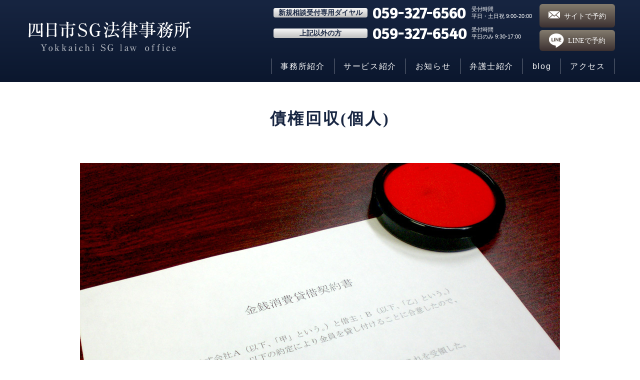

--- FILE ---
content_type: text/html; charset=UTF-8
request_url: https://yokkaichisg.com/service/saiken_kojin/
body_size: 6979
content:
<!DOCTYPE html>
<html lang="ja">
<head>
<meta charset="UTF-8">




<meta name="viewport" content="width=device-width, initial-scale=1.0" />


<link rel="stylesheet" href="https://yokkaichisg.com/wp-content/themes/sg/style.css" />

<meta name='robots' content='index, follow, max-image-preview:large, max-snippet:-1, max-video-preview:-1' />

	<!-- This site is optimized with the Yoast SEO plugin v26.5 - https://yoast.com/wordpress/plugins/seo/ -->
	<title>債権回収(個人) - 四日市SG法律事務所</title>
	<link rel="canonical" href="https://yokkaichisg.com/service/saiken_kojin/" />
	<meta property="og:locale" content="ja_JP" />
	<meta property="og:type" content="article" />
	<meta property="og:title" content="債権回収(個人) - 四日市SG法律事務所" />
	<meta property="og:description" content="離婚の際に、離婚協議書などでお金を支払うという約束をしたのに支払ってくれない 知人にお金を貸したのに…" />
	<meta property="og:url" content="https://yokkaichisg.com/service/saiken_kojin/" />
	<meta property="og:site_name" content="四日市SG法律事務所" />
	<meta property="article:modified_time" content="2021-12-24T05:30:17+00:00" />
	<meta property="og:image" content="https://yokkaichisg.com/wp-content/uploads/keiyakusyo.jpg" />
	<meta name="twitter:card" content="summary_large_image" />
	<script type="application/ld+json" class="yoast-schema-graph">{"@context":"https://schema.org","@graph":[{"@type":"WebPage","@id":"https://yokkaichisg.com/service/saiken_kojin/","url":"https://yokkaichisg.com/service/saiken_kojin/","name":"債権回収(個人) - 四日市SG法律事務所","isPartOf":{"@id":"https://yokkaichisg.com/#website"},"primaryImageOfPage":{"@id":"https://yokkaichisg.com/service/saiken_kojin/#primaryimage"},"image":{"@id":"https://yokkaichisg.com/service/saiken_kojin/#primaryimage"},"thumbnailUrl":"https://yokkaichisg.com/wp-content/uploads/keiyakusyo.jpg","datePublished":"2021-11-09T05:38:35+00:00","dateModified":"2021-12-24T05:30:17+00:00","breadcrumb":{"@id":"https://yokkaichisg.com/service/saiken_kojin/#breadcrumb"},"inLanguage":"ja","potentialAction":[{"@type":"ReadAction","target":["https://yokkaichisg.com/service/saiken_kojin/"]}]},{"@type":"ImageObject","inLanguage":"ja","@id":"https://yokkaichisg.com/service/saiken_kojin/#primaryimage","url":"https://yokkaichisg.com/wp-content/uploads/keiyakusyo.jpg","contentUrl":"https://yokkaichisg.com/wp-content/uploads/keiyakusyo.jpg","width":960,"height":600,"caption":"金銭消費貸借契約書"},{"@type":"BreadcrumbList","@id":"https://yokkaichisg.com/service/saiken_kojin/#breadcrumb","itemListElement":[{"@type":"ListItem","position":1,"name":"ホーム","item":"https://yokkaichisg.com/"},{"@type":"ListItem","position":2,"name":"サービス紹介","item":"https://yokkaichisg.com/service/"},{"@type":"ListItem","position":3,"name":"債権回収(個人)"}]},{"@type":"WebSite","@id":"https://yokkaichisg.com/#website","url":"https://yokkaichisg.com/","name":"四日市SG法律事務所","description":"三重県四日市市で弁護士をお探しなら四日市SG法律事務所へ。相続、離婚、交通事故、債権回収、労働問題など幅広く対応。まずはお気軽にご相談ください。","potentialAction":[{"@type":"SearchAction","target":{"@type":"EntryPoint","urlTemplate":"https://yokkaichisg.com/?s={search_term_string}"},"query-input":{"@type":"PropertyValueSpecification","valueRequired":true,"valueName":"search_term_string"}}],"inLanguage":"ja"}]}</script>
	<!-- / Yoast SEO plugin. -->


<link rel='dns-prefetch' href='//ajax.googleapis.com' />
<link rel="alternate" title="oEmbed (JSON)" type="application/json+oembed" href="https://yokkaichisg.com/wp-json/oembed/1.0/embed?url=https%3A%2F%2Fyokkaichisg.com%2Fservice%2Fsaiken_kojin%2F" />
<link rel="alternate" title="oEmbed (XML)" type="text/xml+oembed" href="https://yokkaichisg.com/wp-json/oembed/1.0/embed?url=https%3A%2F%2Fyokkaichisg.com%2Fservice%2Fsaiken_kojin%2F&#038;format=xml" />
<style id='wp-img-auto-sizes-contain-inline-css' type='text/css'>
img:is([sizes=auto i],[sizes^="auto," i]){contain-intrinsic-size:3000px 1500px}
/*# sourceURL=wp-img-auto-sizes-contain-inline-css */
</style>
<style id='wp-block-library-inline-css' type='text/css'>
:root{--wp-block-synced-color:#7a00df;--wp-block-synced-color--rgb:122,0,223;--wp-bound-block-color:var(--wp-block-synced-color);--wp-editor-canvas-background:#ddd;--wp-admin-theme-color:#007cba;--wp-admin-theme-color--rgb:0,124,186;--wp-admin-theme-color-darker-10:#006ba1;--wp-admin-theme-color-darker-10--rgb:0,107,160.5;--wp-admin-theme-color-darker-20:#005a87;--wp-admin-theme-color-darker-20--rgb:0,90,135;--wp-admin-border-width-focus:2px}@media (min-resolution:192dpi){:root{--wp-admin-border-width-focus:1.5px}}.wp-element-button{cursor:pointer}:root .has-very-light-gray-background-color{background-color:#eee}:root .has-very-dark-gray-background-color{background-color:#313131}:root .has-very-light-gray-color{color:#eee}:root .has-very-dark-gray-color{color:#313131}:root .has-vivid-green-cyan-to-vivid-cyan-blue-gradient-background{background:linear-gradient(135deg,#00d084,#0693e3)}:root .has-purple-crush-gradient-background{background:linear-gradient(135deg,#34e2e4,#4721fb 50%,#ab1dfe)}:root .has-hazy-dawn-gradient-background{background:linear-gradient(135deg,#faaca8,#dad0ec)}:root .has-subdued-olive-gradient-background{background:linear-gradient(135deg,#fafae1,#67a671)}:root .has-atomic-cream-gradient-background{background:linear-gradient(135deg,#fdd79a,#004a59)}:root .has-nightshade-gradient-background{background:linear-gradient(135deg,#330968,#31cdcf)}:root .has-midnight-gradient-background{background:linear-gradient(135deg,#020381,#2874fc)}:root{--wp--preset--font-size--normal:16px;--wp--preset--font-size--huge:42px}.has-regular-font-size{font-size:1em}.has-larger-font-size{font-size:2.625em}.has-normal-font-size{font-size:var(--wp--preset--font-size--normal)}.has-huge-font-size{font-size:var(--wp--preset--font-size--huge)}.has-text-align-center{text-align:center}.has-text-align-left{text-align:left}.has-text-align-right{text-align:right}.has-fit-text{white-space:nowrap!important}#end-resizable-editor-section{display:none}.aligncenter{clear:both}.items-justified-left{justify-content:flex-start}.items-justified-center{justify-content:center}.items-justified-right{justify-content:flex-end}.items-justified-space-between{justify-content:space-between}.screen-reader-text{border:0;clip-path:inset(50%);height:1px;margin:-1px;overflow:hidden;padding:0;position:absolute;width:1px;word-wrap:normal!important}.screen-reader-text:focus{background-color:#ddd;clip-path:none;color:#444;display:block;font-size:1em;height:auto;left:5px;line-height:normal;padding:15px 23px 14px;text-decoration:none;top:5px;width:auto;z-index:100000}html :where(.has-border-color){border-style:solid}html :where([style*=border-top-color]){border-top-style:solid}html :where([style*=border-right-color]){border-right-style:solid}html :where([style*=border-bottom-color]){border-bottom-style:solid}html :where([style*=border-left-color]){border-left-style:solid}html :where([style*=border-width]){border-style:solid}html :where([style*=border-top-width]){border-top-style:solid}html :where([style*=border-right-width]){border-right-style:solid}html :where([style*=border-bottom-width]){border-bottom-style:solid}html :where([style*=border-left-width]){border-left-style:solid}html :where(img[class*=wp-image-]){height:auto;max-width:100%}:where(figure){margin:0 0 1em}html :where(.is-position-sticky){--wp-admin--admin-bar--position-offset:var(--wp-admin--admin-bar--height,0px)}@media screen and (max-width:600px){html :where(.is-position-sticky){--wp-admin--admin-bar--position-offset:0px}}
/*wp_block_styles_on_demand_placeholder:6971be6b1e91a*/
/*# sourceURL=wp-block-library-inline-css */
</style>
<style id='classic-theme-styles-inline-css' type='text/css'>
/*! This file is auto-generated */
.wp-block-button__link{color:#fff;background-color:#32373c;border-radius:9999px;box-shadow:none;text-decoration:none;padding:calc(.667em + 2px) calc(1.333em + 2px);font-size:1.125em}.wp-block-file__button{background:#32373c;color:#fff;text-decoration:none}
/*# sourceURL=/wp-includes/css/classic-themes.min.css */
</style>
<link rel='stylesheet' id='contact-form-7-css' href='https://yokkaichisg.com/wp-content/plugins/contact-form-7/includes/css/styles.css?ver=6.1.4' type='text/css' media='all' />
<link rel='stylesheet' id='wp-pagenavi-css' href='https://yokkaichisg.com/wp-content/plugins/wp-pagenavi/pagenavi-css.css?ver=2.70' type='text/css' media='all' />
<script type="text/javascript" src="https://ajax.googleapis.com/ajax/libs/jquery/1.9.1/jquery.min.js?ver=1.9.1" id="jquery-js"></script>
<link rel="https://api.w.org/" href="https://yokkaichisg.com/wp-json/" /><link rel="alternate" title="JSON" type="application/json" href="https://yokkaichisg.com/wp-json/wp/v2/pages/100" /><meta name="generator" content="WordPress 6.9" />
<link rel='shortlink' href='https://yokkaichisg.com/?p=100' />
<link rel="icon" href="https://yokkaichisg.com/wp-content/uploads/cropped-favicon-32x32.png" sizes="32x32" />
<link rel="icon" href="https://yokkaichisg.com/wp-content/uploads/cropped-favicon-192x192.png" sizes="192x192" />
<link rel="apple-touch-icon" href="https://yokkaichisg.com/wp-content/uploads/cropped-favicon-180x180.png" />
<meta name="msapplication-TileImage" content="https://yokkaichisg.com/wp-content/uploads/cropped-favicon-270x270.png" />

<script type="text/javascript" src="https://yokkaichisg.com/wp-content/themes/sg/js/jsbase.js" charset="utf-8"></script>

<link rel="stylesheet" href="https://cdnjs.cloudflare.com/ajax/libs/Swiper/4.5.1/css/swiper.min.css">
<script src="https://cdnjs.cloudflare.com/ajax/libs/Swiper/4.5.1/js/swiper.min.js"></script>



<link rel="preconnect" href="https://fonts.gstatic.com">
<link href="https://fonts.googleapis.com/css2?family=Amaranth&family=Sorts+Mill+Goudy&display=swap" rel="stylesheet"> 




<!-- Global site tag (gtag.js) - Google Analytics -->
<script async src="https://www.googletagmanager.com/gtag/js?id=G-BENSNJLBVB"></script>
<script>
  window.dataLayer = window.dataLayer || [];
  function gtag(){dataLayer.push(arguments);}
  gtag('js', new Date());

  gtag('config', 'G-BENSNJLBVB');
</script>


  </head>
<body class="page">
			<!-- header -->
			<header id="header" class="header">
			<div class="headmenu wrap1200 flex-b pc_alc">


					<!-- logo -->
					<div class="logo">

						<h1>
							<a href="https://yokkaichisg.com/">
																	<img src="https://yokkaichisg.com/wp-content/themes/sg/images/logo_wh.svg" alt="債権回収(個人)｜四日市SG法律事務所" class="logo-img">
															</a>
						</h1>	
					</div>


					<div class="head-r pc_only">
					<div class="headinfo flex-b">
						<table>
						<tr>
							<td><span class="blueback small">新規相談受付専用ダイヤル</span></td>
							<td class="gfont2 tel"><strong>059-327-6560</strong></td>
							<td class="small2">受付時間<br>平日・土日祝 9:00-20:00</td>
						</tr>
						<tr>
							<td><span class="blueback small">上記以外の方</span></td>
							<td class="gfont2 tel"><strong>059-327-6540</strong></td>
							<td class="small2">受付時間<br>平日のみ 9:30-17:00</td>
						</tr>
						</table>


						<div class="headinfobtn"><a href="https://yokkaichisg.com/contact" class="contactbtn min"><img src="https://yokkaichisg.com/wp-content/themes/sg/images/mail.svg" />サイトで予約</a>
<a href="https://lin.ee/gRGUfSC" class="linebtn min" target="_blank"><img src="https://yokkaichisg.com/wp-content/themes/sg/images/line.svg" />LINEで予約</a>
						</div>

					</div>

					<!-- nav -->
					<nav class="pc_only mainmenu" role="navigation">
						<ul id="main-navi" class="flex-b">
						<li><a href="https://yokkaichisg.com/office">事務所紹介</a></li>
						<li><a href="https://yokkaichisg.com/service">サービス紹介</a></li>
						<li><a href="https://yokkaichisg.com/info">お知らせ</a></li>
						<li><a href="https://yokkaichisg.com/staff">弁護士紹介</a></li>
						<li><a href="https://yokkaichisg.com/blog">blog</a></li>
						<li><a href="https://yokkaichisg.com/#top_map">アクセス</a></li>
						</ul>
					</nav>
					</div>

			</div>





	<div id="nav-drawer" class="sp_only">
      <input id="nav-input" type="checkbox" class="nav-unshown">
      <label id="nav-open" for="nav-input"><span></span></label>
      <label class="nav-unshown" id="nav-close" for="nav-input"></label>
		<div id="nav-content">

					<nav role="navigation">
						<ul id="sp-navi" class="clearfix">
							<li><a href="https://yokkaichisg.com/office">事務所紹介</a></li>
							<li><a href="https://yokkaichisg.com/service">サービス紹介</a></li>
							<li><a href="https://yokkaichisg.com/info">お知らせ</a></li>
							<li><a href="https://yokkaichisg.com/staff">弁護士紹介</a></li>
							<li><a href="https://yokkaichisg.com/blog">blog</a></li>
							<li><a href="https://yokkaichisg.com/#top_map">アクセス</a></li>
						</ul>
						

						<div class="headinfobtn txc">
<a href="https://yokkaichisg.com/contact" class="contactbtn min"><img src="https://yokkaichisg.com/wp-content/themes/sg/images/mail.svg" />サイトで予約</a>
<a href="https://lin.ee/gRGUfSC" class="linebtn min" target="_blank"><img src="https://yokkaichisg.com/wp-content/themes/sg/images/line.svg" />LINEで予約</a>
						</div>
					</nav>
		</div>
	</div>







		</header>
			<!-- /header -->


<h1 class="pagettl min">
債権回収(個人)</h1>

<div class="wrap980">
	<div class="contents-page">
				
				<img fetchpriority="high" decoding="async" src="https://yokkaichisg.com/wp-content/uploads/keiyakusyo.jpg" alt="金銭消費貸借契約書" width="960" height="600" class="aligncenter size-full wp-image-176" srcset="https://yokkaichisg.com/wp-content/uploads/keiyakusyo.jpg 960w, https://yokkaichisg.com/wp-content/uploads/keiyakusyo-150x94.jpg 150w, https://yokkaichisg.com/wp-content/uploads/keiyakusyo-768x480.jpg 768w" sizes="(max-width: 960px) 100vw, 960px" />
<ul class="list01">
<li>離婚の際に、離婚協議書などでお金を支払うという約束をしたのに支払ってくれない</li>
<li>知人にお金を貸したのに借りていないと言って返してくれない</li>
<li>お金を貸した人が返してくれず、連絡が取れなくなった</li>
<li>何年も前にお金を貸したが返してもらえず、そのままにしている</li>
</ul>
<p>などの場合は、ご自身で請求したとしても、時間やコストをかけたとしても回収するのは困難です。</p>
<p>しかし、弁護士が代理人として請求した場合は、債務者はそのまま支払わないと裁判になり、給料などの財産を差し押さえられると思い、支払うケースがあります。また、それでも支払わない場合は、実際に裁判をして財産を差し押さえるなどして強制的に回収することもできます。<br />
相手がどのような者かにより取りうる手段も異なります。当事務所では、早期に低コストで解決できる方法を提案いたします。</p>

				
				
</div>
</div><!--//wrap900-->



<div id="page-top">
	<a href="#header"><img class="fade" src="https://yokkaichisg.com/wp-content/themes/sg/images/totop.png" alt="このページの先頭へ戻る" /></a>
</div>


<footer class="footer">


<div class="wrap980 flex-b pc_alc">

<div class="flex-2-c">

		<h2 class="min">四日市SG法律事務所</h2>
		<p>〒510-0067 <br>
三重県四日市市浜田町12番18号アーク四日市ビル５階<br>
<strong>TEL. 059-327-6540</strong><br>
<a href="https://goo.gl/maps/dxNrw1VXvJPLwM2P7" class="footgmap min" target="_blank">Googlemap</a></p></div>
<div class="flex40">
<a href="https://yokkaichisg.com/contact" class="footcontactbtn min"><img src="https://yokkaichisg.com/wp-content/themes/sg/images/mail.svg" /> サイトで予約</a>
<a href="https://lin.ee/gRGUfSC" class="footcontactbtn min" target="_blank"><img src="https://yokkaichisg.com/wp-content/themes/sg/images/line.svg" /> LINEで予約</a>

<span class="whiteback small">新規相談受付専用ダイヤル</span>

<div class="flex">
<p><strong class="gfont2 tel">059-327-6560</strong></p>
<p class="small2">受付時間 <br class="pc_only">
平日・土日祝 9：00-20：00</p></div>

<span class="whiteback small">上記以外の方</span>

<div class="flex">
<p><strong class="gfont2 tel">059-327-6540</strong></p>
<p class="small2">受付時間 <br class="pc_only">
平日のみ 9：30-17：00</p>
</div>
</div>
</div>

<p class="copy">Copyright(c) 2026<a href="https://yokkaichisg.com/">四日市SG法律事務所</a> All Rights Reserved.</p>


</footer>



	<script type="speculationrules">
{"prefetch":[{"source":"document","where":{"and":[{"href_matches":"/*"},{"not":{"href_matches":["/wp-*.php","/wp-admin/*","/wp-content/uploads/*","/wp-content/*","/wp-content/plugins/*","/wp-content/themes/sg/*","/*\\?(.+)"]}},{"not":{"selector_matches":"a[rel~=\"nofollow\"]"}},{"not":{"selector_matches":".no-prefetch, .no-prefetch a"}}]},"eagerness":"conservative"}]}
</script>
<script type="text/javascript" src="https://yokkaichisg.com/wp-includes/js/dist/hooks.min.js?ver=dd5603f07f9220ed27f1" id="wp-hooks-js"></script>
<script type="text/javascript" src="https://yokkaichisg.com/wp-includes/js/dist/i18n.min.js?ver=c26c3dc7bed366793375" id="wp-i18n-js"></script>
<script type="text/javascript" id="wp-i18n-js-after">
/* <![CDATA[ */
wp.i18n.setLocaleData( { 'text direction\u0004ltr': [ 'ltr' ] } );
//# sourceURL=wp-i18n-js-after
/* ]]> */
</script>
<script type="text/javascript" src="https://yokkaichisg.com/wp-content/plugins/contact-form-7/includes/swv/js/index.js?ver=6.1.4" id="swv-js"></script>
<script type="text/javascript" id="contact-form-7-js-translations">
/* <![CDATA[ */
( function( domain, translations ) {
	var localeData = translations.locale_data[ domain ] || translations.locale_data.messages;
	localeData[""].domain = domain;
	wp.i18n.setLocaleData( localeData, domain );
} )( "contact-form-7", {"translation-revision-date":"2025-11-30 08:12:23+0000","generator":"GlotPress\/4.0.3","domain":"messages","locale_data":{"messages":{"":{"domain":"messages","plural-forms":"nplurals=1; plural=0;","lang":"ja_JP"},"This contact form is placed in the wrong place.":["\u3053\u306e\u30b3\u30f3\u30bf\u30af\u30c8\u30d5\u30a9\u30fc\u30e0\u306f\u9593\u9055\u3063\u305f\u4f4d\u7f6e\u306b\u7f6e\u304b\u308c\u3066\u3044\u307e\u3059\u3002"],"Error:":["\u30a8\u30e9\u30fc:"]}},"comment":{"reference":"includes\/js\/index.js"}} );
//# sourceURL=contact-form-7-js-translations
/* ]]> */
</script>
<script type="text/javascript" id="contact-form-7-js-before">
/* <![CDATA[ */
var wpcf7 = {
    "api": {
        "root": "https:\/\/yokkaichisg.com\/wp-json\/",
        "namespace": "contact-form-7\/v1"
    }
};
//# sourceURL=contact-form-7-js-before
/* ]]> */
</script>
<script type="text/javascript" src="https://yokkaichisg.com/wp-content/plugins/contact-form-7/includes/js/index.js?ver=6.1.4" id="contact-form-7-js"></script>


<script>
let mySwiper = new Swiper(".swiper-container", {
// Optional parameters
loop: true, // ループの指定
effect: "fade", //フェードの指定
autoplay: {
delay: 4000, //４秒後に次のスライドへ
disableOnInteraction: false //ユーザー側で操作してもスライドを止めない
},
speed: 2000, //２秒かけてフェードで切り替わる
pagination: { // 丸のページネーションを使うなら書く
el: ".swiper-pagination"
},
navigation: { // 左右のページ送を使うなら書く
nextEl: ".swiper-button-next",
prevEl: ".swiper-button-prev"
}
});
</script>


</body>
</html>


--- FILE ---
content_type: text/css
request_url: https://yokkaichisg.com/wp-content/themes/sg/style.css
body_size: 6361
content:
@charset "utf-8";
/*
Theme Name: 四日市SG総合サイトテーマ
Theme URI: http://madecom.co.jp
Description: madecomtheme
Version: 1.0
Author: madecom
Author URI: http://madecom.co.jp
*/


/* 以下ブログテーマのスタイル */


a {
	outline:none;
	-webkit-transition-duration: 0.25s;
	transition-duration: 0.25s;
}

img {
	max-width:100%;
	height: auto;
	border:none;
}

* {
	margin: 0;
	padding: 0;

}
body {
	font-size: 16px;
	margin: 0;
	padding: 0;
	line-height: 170%;
	font-family:"ヒラギノ角ゴ Pro W3","Hiragino Kaku Gothic Pro","メイリオ",Meiryo,"ＭＳ Ｐゴシック",sans-serif;
	position: relative;

	color: #333333;
}



h1 {
}

h1 img{
	max-width: 100%;}

h2 {
	font-size: 26px;
	font-weight: bold;
	margin: 0 0 30px 0;
    padding: 0 0 0 0;}

h3 {
	font-size: 22px;
	font-weight: bold;
	margin: 15px 0 10px 0;
}

h4 {
	font-size: 18px;
	font-weight: bold;
	margin: 10px 0 15px 0;
}
a,
a:visited {
	color: #515cae;
	text-decoration: underline;
}
a:hover,
a:active {
	color: #0066cf;
	text-decoration: none;
}

ul {
	padding:0;
	margin:0;}
ol {}
li {
	list-style-type: none;
	padding:0;
	margin:0;}
p {
	padding: 10px 0;
}
hr {
	border:none;
	margin:10px 0;
	clear:both;
}
input {
	margin: 3px;
	padding: 2px;
}

.aligncenter input{
	padding: 5px 20px;}

table {
	box-sizing: border-box;
	width: 100%;
	max-width: 100%;
	margin: 5px 0;
	padding: 0;
	border-collapse: collapse;
}

th,td {
	padding: 8px 10px;
	text-align: left;
}

dl.prof dt{
	margin-right: 20px;
	font-weight: bold;
}

.alignright{
	float:right;
	margin:0 0 15px 20px;}

.alignleft{
	float:left;
	margin:0 20px 15px 0;}

.aligncenter{
	text-align:center;
	display: block;
	margin: 15px auto;}

.mb10{
	margin-bottom:10px !important;}

.mb40{
	margin-bottom:40px !important;}

.mb60{
	margin-bottom:60px !important;}

.mb30{
	margin-bottom:30px !important;}

.mb20{
	margin-bottom:20px !important;}

.pd0{
	padding: 0 !important;
}
.clear{
	clear:both;}

/* For modern browsers */
.clearfix:before,
.clearfix:after {
    content:"";
    display:block;
    overflow:hidden;
}

.clearfix:after {
    clear:both;
}

/* For IE 6/7 (trigger hasLayout) */
.clearfix {
    zoom:1;
}

.flexwrap{
	display: flex;
	flex-wrap: wrap;}

.flex{
	display: flex;}

.flex-b,.flex-3,.flex-2{
	display: flex;
	justify-content: space-between;}

.flex-2-c,.flex-2 li{
 	width: 48%;}

.flex-3 li{
	width: 30%;}

.flex30{
	width: 28%;
}
.flex40{
	width: 38%;
}

.flex50{
	width: 50%;
}

.flex60{
	width: 58%;
}
.flex70{
	width: 68%;
}

.blogside{
	width: 25%;
}
.alc{
	align-items: center;
}
.reverse{
	flex-direction: row-reverse;
}


.bold {
    font-weight: bold;
}

.small{
	font-size: 85%;}

.small2{
	line-height: 1.3;
	font-size: 70%;}

.big{
	font-size: 140%;
	font-weight: bold;}

.red{
	color:#FF0000;}

.blue,.blue a,.blue a:visited{
	color:#153f86;}

.txr{
	text-align: right;}

.txc{
	text-align: center;}

  .ul-align-center{
    display: flex;
    align-items: center;
    flex-direction: column;
  }

.txl{
	font-size: 120%;}

.lsl{
	letter-spacing: 0.2em;}

.min{
    font-family: "游明朝",YuMincho,"ヒラギノ明朝 ProN W3","Hiragino Mincho ProN","HG明朝E","ＭＳ Ｐ明朝","ＭＳ 明朝",serif;
}

.gfont{
	font-family: 'Sorts Mill Goudy', "游明朝",YuMincho,"ヒラギノ明朝 ProN W3","Hiragino Mincho ProN","HG明朝E","ＭＳ Ｐ明朝","ＭＳ 明朝",serif;
}
.gfont2{
	font-family: 'Amaranth', sans-serif;
}
a[href $='.pdf'] { 
    padding: 4px 0 5px 25px;
    margin:5px 5px 5px 0;
    line-height: 190%;
    background: transparent url(images/icon-pdf.gif) no-repeat left center;
}

.contents{
	position: relative;
}

.wrap980{
	max-width: 980px;
	box-sizing: border-box;
	padding:  0 10px;
	margin: 0 auto;}


.wrap1200{
	max-width: 1200px;
	box-sizing: border-box;
	padding:  0 10px;
	margin: 0 auto;}



@media screen and (max-width: 767px){

.wrap980,.wrap1200{
	padding: 10px 20px;}

.flex-b,.catlist{
  flex-direction: column;}

 .flex-2-c, .flex-3 li{
 	width: 100%;}

.catlist{
	margin: 0 10%;}

.catlist li{
	margin: 0 auto;
	max-width: 300px;
	}

}




/*ページネーション*/

.post-navigation {
    overflow: hidden;
    padding: 12px 0;

}

.prev a {
    position: relative;
    float: left;
    width: 50%;
}

.next a {
    position: relative;
    float: right;
    width: 50%;
    text-align: right;
}


/*パンくず*/


.pankuzu{
	padding: 2px 0;
	border-bottom:1px solid #dcdcdc;
	border-top:1px solid #dcdcdc;}


.pankuzu a{
  background: #f2f2f3;
  color: #878787;
  text-decoration: none;
  margin:0 10px;
  position: relative;
  -webkit-transition-duration: 0.25s;
          transition-duration: 0.25s;}

.pankuzu a,span.breadcrumb_last{
  display: inline-block;
  vertical-align: top;
  letter-spacing: normal;
  line-height: 26px;
  height: 26px;
  padding: 0 16px;
  border-radius: 3px;
	}

span.breadcrumb_last{
	background-color: #007AC3;
	color:#FFF;
	margin-left: 10px;}

.pankuzu a:hover {
  background: #dbdbdb;
}

#header{
	color: #FFF;
	/*background: #1f3357;
	background: linear-gradient(-180deg, #1f3357 0%, #0f1f3d 100%);*/
	background: rgb(23, 37, 65);
	background: linear-gradient(-180deg, rgb(23, 37, 65) 0%, rgba(11, 23, 46) 100%);
 	padding-bottom: 16px;
	z-index: 999;
	width: 100%;
}

.homeBody #header{
	position: absolute;
	top:0;
	left: 0;
	background: rgba(23, 37, 65, 0.9);
	background: linear-gradient(-180deg, rgba(23, 37, 65,0.8) 0%, rgba(11, 23, 46,0.9) 100%);
}


.head-r{

}

.headinfo{
	line-height: 1.3;
}

.headinfobtn{
	max-width: 220px;
	padding-top: 8px;
	margin-left: 10px;
}

a.contactbtn,a.linebtn{
	border-radius: 6px;
	color:#fff;
	text-decoration: none;
	padding: 14px 18px 14px 18px;
	display: block;
	font-size: 90%;
	margin-bottom: 5px;
	transition: all .3s ease-out;
	text-align: center;
	transition: all .3s ease-out;
	background: rgb(131,123,109);
	background: linear-gradient(-180deg, rgba(131,123,109,1) 0%, rgba(60,49,49,1) 100%);
}

a.linebtn{
padding: 6px 10px 6px 10px;
background-color: #45b035;
display: flex;
justify-content: center;
align-items: center;
}

.headinfo a.contactbtn:hover,.headinfo a.linebtn:hover{
	background: rgb(145,144,136);
	background: linear-gradient(-180deg, rgba(145,144,136,1) 0%, rgba(60,49,49,1) 100%);}


a.contactbtn img,a.linebtn img{
	display: inline-block;
	margin-right: 8px;
	width: 23px;
}

a.linebtn img{
	width:30px;
}

.headinfo table{
	width: auto;}

.headinfo table td{
	padding: 0 5px;}

a.contactbtn img{
	max-width: 50px;
}
.headinfo .tel,.tel{
	font-size: 200%;
}

.headinfo a.contactbtn:hover{
	background-color: #b6a27d;}

.blueback{
	display: block;
	text-align: center;
	color:#172541;
	font-weight: bold;
	border-radius: 4px;
	padding: 1px 10px;
	background: rgb(192,192,192);
	background: linear-gradient(0deg, rgba(192,192,192,1) 0%, rgba(247,247,247,1) 100%);
}
.whiteback{
	display: block;
	font-weight: bold;
	line-height: 1.5;
	text-align: center;
	color:#172541;
	border-radius: 4px;
	padding: 1px 10px;
	background: rgb(192,192,192);
	background: linear-gradient(0deg, rgba(192,192,192,1) 0%, rgba(247,247,247,1) 100%);
}
.logo{
	width: 340px;
}

.headmenu nav.mainmenu{
	margin-top: 10px;}

.jp{
	font-size: 80%;}

#main-navi{
	position: relative;
}

#main-navi li{
	letter-spacing: 0.1em;
	flex: 1 0 auto;
	border-right:1px solid rgba(255, 255, 255,0.4);
}

#main-navi li:first-child{
	border-left:1px solid rgba(255, 255, 255,0.4);}

#main-navi li a{
	display:block;
	color:#FFF;
	padding:2px 0;
	text-align: center;
	box-sizing:border-box;
	text-decoration: none;
	-webkit-transition: all .5s;
    transition: all .5s;
}

#main-navi li a:hover{
	color:#333;
	background-color: rgba(255,255,255,0.6);
}
li.menu__single {
    position: relative;
}
ul.menu__second-level {
    visibility: hidden;
    opacity: 0;
    z-index: 1;
}
li.menu__single ul.menu__second-level {
    position: absolute;
    top: 40px;
    width: 100%;
    background: rgba(31,51,87,1);
    -webkit-transition: all .2s ease;
    transition: all .2s ease;
}

ul.menu__second-level li{
	border-bottom: 1px solid rgba(255,255,255,0.4);
}

li.menu__single:hover ul.menu__second-level {
    top: 50px;
	z-index: 999;
    visibility: visible;
    opacity: 1;
}

#main-navi li.menu__single a{
	padding:6px;}

@media screen and (max-width: 767px){

.pc_only{
	display: none;}

.logo{
	width: 200px;
	margin: 0 0 0 10px;}

.headinfobtn{
	max-width:100%;
	margin-left: 0;
}
.headinfobtn a{
	width: 80%;
	margin: 0 auto 10px;
	box-sizing: border-box;
}
#nav-drawer {
  position: absolute;
  top:10px;
  right: 10px;
}

#nav-drawer:after{
	content: 'MENU';
    font-size: 70%;
    position: absolute;
    right: 5px;
    color: #333;
    top: 22px;
}

/*チェックボックス等は非表示に*/
.nav-unshown {
  display:none;
}

/*アイコンのスペース*/
#nav-open {
  display: inline-block;
  width: 30px;
  height: 22px;
  vertical-align: middle;
}

/*ハンバーガーアイコンをCSSだけで表現*/
#nav-open span, #nav-open span:before, #nav-open span:after {
  position: absolute;
  height: 3px;/*線の太さ*/
  width: 25px;/*長さ*/
  border-radius: 3px;
  background: #FFF;
  display: block;
  content: '';
  cursor: pointer;
}
#nav-open span:before {
  bottom: -8px;
}
#nav-open span:after {
  bottom: -16px;
}

/*閉じる用の薄黒カバー*/
#nav-close {
  display: none;/*はじめは隠しておく*/
  position: fixed;
  z-index: 99;
  top: 0;/*全体に広がるように*/
  left: 0;
  width: 100%;
  height: 100%;
  background: black;
  opacity: 0;
  transition: .3s ease-in-out;
}

/*中身*/
#nav-content {
  overflow: auto;
  position: fixed;
  top: 0;
  left: 0;
  z-index: 9999;/*最前面に*/
  width: 90%;/*右側に隙間を作る（閉じるカバーを表示）*/
  max-width: 330px;/*最大幅（調整してください）*/
  height: 100%;
  background: rgba(23, 37, 65, 0.9);

  transition: .3s ease-in-out;/*滑らかに表示*/
  -webkit-transform: translateX(-105%);
  transform: translateX(-105%);/*左に隠しておく*/
}

/*チェックが入ったらもろもろ表示*/
#nav-input:checked ~ #nav-close {
  display: block;/*カバーを表示*/
  opacity: .5;
}

#nav-input:checked ~ #nav-content {
  -webkit-transform: translateX(0%);
  transform: translateX(0%);/*中身を表示（右へスライド）*/
  box-shadow: 6px 0 25px rgba(0,0,0,.15);
}

#sp-navi a{
	display: block;
	color:#FFF;
	text-decoration: none;
	padding: 15px 10px;
	background: url(images/arrow-right.png) right 10px center no-repeat;
	border-bottom:1px solid #FFF;}

.pankuzu a,span.breadcrumb_last{
  padding: 0 12px;
  font-size: 90%;}

.pankuzu a{
  margin:0 5px;}

 span.breadcrumb_last{
	margin-left: 5px;}

}

@media screen and (min-width: 768px){

.sp_only,
.sp_br{
	display: none;}

.pc_txc{
		text-align: center;
	}
.pc_alc{
		align-items: center;
	}

}

/*----------新着情報------------------------*/
#topnews h3{
	color: #72a5dc;
	font-size: 210%;
	letter-spacing: 0.1em;
	text-align: center;
}

#topnews ul li{
	margin-bottom:14px;
}

#topnews ul li span{
	font-size: 80%;
}

span.topnews-cat{
	text-align: center;
	background-color: #e7e7e7;
	width: 140px;
	display: inline-block;
	margin-right: 10px;
	border-radius:3px;}


.newswrap{
	padding: 0 0 30px 0;
	margin-bottom: 30px;
	border-bottom: 1px dashed #b7b7b7;
}
.top-service{
	margin-bottom: 80px;
}
.top-service h2{
color: #72a5dc;}

.top-service h3{
	background-color: #ecf0f5;
	text-align: center;
	padding: 1.5em 0;
	margin-bottom: 1em;
}
.top_servicelist{
	margin-bottom: 1.5em;
}

.top_servicelist li{
	width: 25%;
	margin-bottom: 10px;
}
.top_servicelist2 li{
	width: 20%;
}
.top_servicelist li a,.top_servicelist2 li a{
	display: block;
	height: 100%;
	color: #333;
	box-sizing: border-box;
	padding: 10px 10px 10px 14px;
	line-height: 1.3;
	display: flex;
	align-items: center;
	text-decoration: none;
	border: 1px solid #e9ebee;
	border-radius: 6px;
	margin-right: 10px;
	position: relative;
	transition: 0.3s;
	box-shadow: 0px 2px 3px #d6dbe4;
}
.top_servicelist li.nolink{
	padding: 10px 0;
	color: #999;
}

.top_servicelist li a:hover,.top_servicelist2 li a:hover{
	background-color:#e9ebee ;
}

.top_servicelist li a::after,.top_servicelist2 li a::after{
	content: "";
	position: absolute;
	top: 0;
	bottom: 0;
	right: 18px;
	margin: auto;
	transform: rotate(45deg);
	border-top: 2px solid #014897;
	border-right: 2px solid #014897;
	box-sizing: border-box;
	width: 12px;
	height: 12px;
	transition: 0.3s;
}

@media screen and (max-width: 767px){
	.top_servicelist li,.top_servicelist2 li{
		width: 100%;
		margin-bottom: 10px;
	}

	#topnews li a{
		display: block;
	}
}

/*--------------------お問い合わせフォーム-----------------------------*/


.form{
	margin: 0 auto 30px;
}

.form table{
    border: 1px solid #999;}

.form table th{
	text-align: left;
	padding: 10px;
	background: #172541;
	background: linear-gradient(-180deg, #172541 0%, #0b172e 100%);
	color:#FFF;
    border-bottom: 1px solid #FFF;
}

.form table td{
	padding: 8px 20px;
    border-bottom: 1px solid #dcdcdc;}

.form p{
	text-align: center;}
	
.form .input-l input,
.form .input-l textarea{
	width: 100%;
}

input#zip,input.short{
	width: 150px;}

.form input.wpcf7-submit,.form input.wpcf7-confirm{
	padding: 12px 40px;
    background-color: #e97e26;
	font-size: 130%;
	font-family: "游明朝",YuMincho,"ヒラギノ明朝 ProN W3","Hiragino Mincho ProN","HG明朝E","ＭＳ Ｐ明朝","ＭＳ 明朝",serif;
    color:#FFF;
   	transition: .4s;}


.form input.wpcf7-submit:hover,.form input.wpcf7-confirm:hover,.form input.wpcf7-back:hover{
	opacity: 0.8;
	cursor: pointer;}

.formReq{
	background-color: #c41b1b;
	color:#FFF;
	font-size: 70%;
	font-weight: bold;
	padding: 1px 5px;
	line-height: 120%;
	display: inline-block;
	border-radius:5px;
	margin-left: 5px;}

.wpcf7c-conf{
	border: none !important;
	background-color: #fefefe !important;}

.form input.wpcf7-back{
	background-color: #dcdcdc;
	color:#000;
	padding: 12px 46px;
	display: inline-block;
	margin-left: 5px;
}
span.wpcf7-list-item{
	margin: 0 !important;
}
form input,
form textarea {
	box-sizing: border-box;
	padding: 8px 10px;

}

.form input:disabled{
    background-color:#dcdcdc;
    color:#999;
    padding: 12px 40px;
}

@media screen and (min-width: 768px){

.form{
	padding: 0 20px;
}

	}

.wpcf7-checkbox label{
	margin-right: 10px;}

@media screen and (max-width: 767px){


.form table,
.form table tbody,
.form table tr,
.form table th,
.form table td,
.form textarea {

	display: block;
	box-sizing: border-box;
	width: 100%;
}

.form textarea,form input, form textarea {
	max-width: 100% !important;
}
.sp-l input{ 
		width: 100%;}

.wpcf7-submit,.form input.wpcf7-confirm {
	font-size: 17px;
	padding: 3px 25px;
	background: #e9e9e9;
	color: #363B3F;
	border-radius: 4px;
	-webkit-border-radius: 4px;
	-moz-border-radius: 4px;
	border-top: none;
	border-right: none;
	border-left: none;
	border-bottom: solid 4px #dcdcdc;
}

.wpcf7-submit:hover,.form input.wpcf7-confirm:hover {
	background-color: #dcdcdc;
	color: #dc143c;
}


}

/*---------フッター--------------------------*/
.footer{
	margin:40px auto 0;
	color:#FFF;
	background: #172541;
	background: linear-gradient(-180deg, #172541 0%, #0b172e 100%);
	padding: 50px 0 50px;
}

.footer h2{
	margin-bottom: 0;
}

a.footgmap,a.footgmap:visited{
	border:1px solid #FFF;
	padding: 6px 100px 6px 14px;
	margin-top: 10px;
	color: #FFF;
	text-decoration: none;
	display: inline-block;
	background: url(images/arrow.png) right 10px center no-repeat;
}
a.footgmap:hover{
	background: rgba(255,255,255,0.4) url(images/arrow.png) right 5px center no-repeat;
}



.footer .small2{
	margin-left: 10px;
}

a.footcontactbtn,a.footcontactbtn:visited{
	background: rgb(131,123,109);
	background: linear-gradient(-180deg, rgba(131,123,109,1) 0%, rgba(60,49,49,1) 100%);
	box-shadow: 0 0 3px 1px rgba(151, 136, 88, 0.4) inset;
	color: #FFF;
	font-size: 120%;
	text-decoration: none;
	text-align: center;
	border-radius: 6px;
	padding: 8px 4px;
	display: block;
	font-weight: bold;
	margin-bottom: 8px;
}

a.footcontactbtn:hover{
	background-color: #c0a97e;
}

.footcontactbtn img{
	width: 20px;
}
.copy{
	font-size: 12px;
	color: rgba(255,255,255,0.8);
	text-align: center;
	margin-top: 30px;
	clear: both;
}

.copy a{
	color: rgba(255,255,255);
}

@media screen and (max-width: 767px){

.footer .flex40{
	width: 100%;
}
.footer .flex40 p{
	padding: 0 0 10px 0;
	text-align: center;
}

.foot-contact{
	width: 100%;
}

.foot-contact li{
	margin: 0 auto 2%;
	width: 100%;
	}

.footer .flex{
	flex-direction:column;}

.foot-logo,.foot-contact{
	padding: 0;
	border-right: none;}

}


/*---------------------------*/

.wp-pagenavi{
	text-align: center;}

.wp-pagenavi a,.wp-pagenavi span {
	padding: 3px 10px !important;
	margin: 2px 5px !important;}

.wp-pagenavi{
	margin-bottom: 30px;}


#page-top {
	position: fixed;
	bottom: 0px;
	right: 20px;
}
#page-top a {
	width: 50px;
	display: block;}

.g_map {
position: relative;
padding-bottom: 56.25%;
padding-top: 30px;
height: 0;
overflow: hidden;
}

.g_map iframe,
.g_map object,
.g_map embed {
position: absolute;
top: 0;
left: 0;
width: 100%;
height: 100%;
}

/*--------------------下層ページ---------------------*/
.contents-page{
	position: relative;
}
.contents-page h3{
	padding: 10px 0;
	margin-bottom: 20px;
	color:#172541;
	border-bottom: 1px solid #172541;
	font-family: "游明朝",YuMincho,"ヒラギノ明朝 ProN W3","Hiragino Mincho ProN","HG明朝E","ＭＳ Ｐ明朝","ＭＳ 明朝",serif;
}
.contents-page h4{
	font-size: 120%;
	font-family: "游明朝",YuMincho,"ヒラギノ明朝 ProN W3","Hiragino Mincho ProN","HG明朝E","ＭＳ Ｐ明朝","ＭＳ 明朝",serif;
}
.contents-s{
}

.pagettl{
	color:#172541;
	text-align: center;
	font-size: 200%;
	letter-spacing: 0.1em;
	margin:0 0 0 40px;
	padding: 60px 0 60px 0;
}

.pagettl span{
	display: block;
	font-size: 70%;
	letter-spacing: 0;
	color:#81c0e5;
	margin-top: 20px;
	margin-bottom: 20px;}

.sttl{
	line-height: 100%;
	color:#FFF;
	border-left:12px solid #007AC3;
	background-color: #81c0e5;
	font-size: 170%;
	padding: 12px 10px 12px 18px;
	margin-bottom: 40px;}


.sttl2{
	border-bottom: 1px solid #333;
	padding: 20px 0 10px;}


.bluettl{
	color:#FFF;
	line-height: 100%;
	padding: 5px 10px;
	font-size: 90%;
	display: inline-block;
	margin-bottom: 10px;
	background-color: #172541;}

.table01{
	margin: 10px 0 30px 0;
	width: 100%;
}

.table01 th{
	border: 1px solid #c9c9c9;
	background-color: #dfe6ec;
}

.table01 td{
	border: 1px solid #c9c9c9;
}

.table01 th,.table01 td{
	padding: 14px;}

th.w20{
	min-width: 20%;
}
.simplebox{
	border: 1px solid #333;
	padding: 15px 20px;}

.simplebox h4{
	margin-bottom: 0;}

.list01 li{
	position: relative;
	margin-bottom: 0.8em;
	padding-left: 14px;
}

.list01 li:before{
	content: '';
	width: 0;
	height: 0;
	border-style: solid;
	border-width: 4px 0 4px 6px;
	border-color: transparent transparent transparent #7a7a7e;
	position: absolute;
	top: 12px;
	left:0;
	margin-top: -4px;}

.dl01 dd{
	padding-left: 30px;
}



.flow h4{
	display: flex;
	font-size: 140%;
	align-items: center;
	color: #172541;
	font-family: "游明朝",YuMincho,"ヒラギノ明朝 ProN W3","Hiragino Mincho ProN","HG明朝E","ＭＳ Ｐ明朝","ＭＳ 明朝",serif;
}
.flow h4 span{
	background-color:#172541;
	color: #FFF;
	display: inline-block;
	padding: 6px 8px;
	line-height: 1.2;
	margin-right: 10px;
	font-size: 120%;
}
.flow li{
	margin-bottom: 2em;
}

@media screen and (max-width: 767px){

.pagettl{
	margin-bottom: 0;
	font-size: 180%;
	padding: 30px 0 0px 0;}

.pagettl span{
	margin: 0 0 5px 0;}

.sttl{

	font-size: 140%;
	margin-bottom: 10px;}

.table01,
.table01 tbody,
.table01 tr,
.table01 th,
.table01 td{
	display: block;
	box-sizing: border-box;
	width: 100%;
}

.table01 th{
	border-bottom: none;
	padding-bottom: 0;
}

	}




	/*swiper*/

	@-webkit-keyframes zoomUp {
		0% {
		-webkit-transform: scale(1);
		transform: scale(1);
		}
		100% {
		-webkit-transform: scale(1.15);
		transform: scale(1.15);
		}
		}
		
		@keyframes zoomUp {
		0% {
		-webkit-transform: scale(1);
		transform: scale(1);
		}
		100% {
		-webkit-transform: scale(1.15);
		transform: scale(1.15);
		}
		}
		
		.swiper-slide-active .slide-img,
		.swiper-slide-duplicate-active .slide-img,
		.swiper-slide-prev .slide-img {
		-webkit-animation: zoomUp 12s linear 0s;
		animation: zoomUp 12s linear 0s;
		-webkit-animation-fill-mode: both;
		animation-fill-mode: both;
		}
		.swiper-slide {
		overflow: hidden;
		-webkit-backface-visibility: hidden;
		backface-visibility: hidden;
		}
		.slide-img {
		background-size: cover;
		background-position: center center;
		height: 780px;
		}
		

		.slide-text {
		position: absolute;
		z-index: 10;
		font-size: 5rem;
		color: #fff;
		width: 100%;
		top: 50%;
		line-height: 1.2;
		text-shadow: #445268 1px 1px 10px, #445268 -1px 1px 10px,
		#445268 1px -1px 10px, #445268 -1px -1px 10px;
		text-align: center;
		font-weight: bold;}

		.slide-textsdgs{
			text-shadow: #8c9ebb 1px 1px 10px, #8c9ebb -1px 1px 10px,
			#8c9ebb 1px -1px 10px, #8c9ebb -1px -1px 10px;
		}

.slide-text .small2{
	font-size: 60%;
	letter-spacing: 0.1em;}

.blogside ul{
	margin-bottom: 1.2em;
}

.blogside h3{
	font-size: 110%;
	margin-bottom: 10px;
	border-bottom: 1px solid #333;
}

.blackspan{
	background-color: #445268;
	color: #FFF;
	padding: 2px 10px;
	display: inline-block;
	line-height: 100%;

}

@media screen and (max-width: 767px){
.slide-text {
	font-size:1.5rem;}
}

--- FILE ---
content_type: image/svg+xml
request_url: https://yokkaichisg.com/wp-content/themes/sg/images/mail.svg
body_size: 786
content:
<?xml version="1.0" encoding="utf-8"?>
<!-- Generator: Adobe Illustrator 25.2.1, SVG Export Plug-In . SVG Version: 6.00 Build 0)  -->
<svg version="1.1" id="レイヤー_1" xmlns="http://www.w3.org/2000/svg" xmlns:xlink="http://www.w3.org/1999/xlink" x="0px"
	 y="0px" viewBox="0 0 40 26" style="enable-background:new 0 0 40 26;" xml:space="preserve">
<style type="text/css">
	.st0{fill:#FFFFFF;}
</style>
<g>
	<path class="st0" d="M20,16.31L37.76,0.63c-0.12-0.02-0.23-0.07-0.35-0.07H2.59c-0.08,0-0.14,0.04-0.22,0.04L20,16.31z"/>
	<path class="st0" d="M39.9,3.05c0-0.3-0.07-0.57-0.17-0.83L27.19,13.29l12.38,10.83c0.19-0.35,0.33-0.74,0.33-1.17V3.05z"/>
	<path class="st0" d="M0.29,2.09C0.17,2.38,0.1,2.71,0.1,3.05v19.9c0,0.36,0.09,0.7,0.23,1.01l12.5-10.71L0.29,2.09z"/>
	<path class="st0" d="M25.31,14.95L20,19.64l-5.3-4.72L2.45,25.41c0.05,0,0.09,0.03,0.13,0.03H37.3L25.31,14.95z"/>
</g>
</svg>


--- FILE ---
content_type: image/svg+xml
request_url: https://yokkaichisg.com/wp-content/themes/sg/images/line.svg
body_size: 623
content:
<?xml version="1.0" encoding="utf-8"?>
<!-- Generator: Adobe Illustrator 25.3.1, SVG Export Plug-In . SVG Version: 6.00 Build 0)  -->
<svg version="1.1" id="レイヤー_1" xmlns="http://www.w3.org/2000/svg" xmlns:xlink="http://www.w3.org/1999/xlink" x="0px"
	 y="0px" viewBox="0 0 34 34" style="enable-background:new 0 0 34 34;" xml:space="preserve">
<style type="text/css">
	.st0{fill:#FFFFFF;}
</style>
<g>
	<g>
		<path class="st0" d="M33.4,14.8c0-7.5-7.6-13.7-16.8-13.7C7.3,1.1-0.2,7.2-0.2,14.8c0,6.8,6,12.4,14.1,13.5
			c0.5,0.1,1.3,0.4,1.5,0.8c0.2,0.4,0.1,1.1,0.1,1.5c0,0-0.2,1.2-0.2,1.4c-0.1,0.4-0.3,1.7,1.5,0.9c1.8-0.8,9.7-5.7,13.2-9.8l0,0
			C32.3,20.5,33.4,17.8,33.4,14.8z M10,19.3H6.7c-0.5,0-0.9-0.4-0.9-0.9v-6.7c0-0.5,0.4-0.9,0.9-0.9c0.5,0,0.9,0.4,0.9,0.9v5.8H10
			c0.5,0,0.9,0.4,0.9,0.9C10.9,18.9,10.5,19.3,10,19.3z M13.5,18.4c0,0.5-0.4,0.9-0.9,0.9c-0.5,0-0.9-0.4-0.9-0.9v-6.7
			c0-0.5,0.4-0.9,0.9-0.9c0.5,0,0.9,0.4,0.9,0.9V18.4z M21.5,18.4c0,0.4-0.2,0.7-0.6,0.8c-0.1,0-0.2,0-0.3,0c-0.3,0-0.5-0.1-0.7-0.4
			l-3.4-4.7v4.1c0,0.5-0.4,0.9-0.9,0.9c-0.5,0-0.9-0.4-0.9-0.9v-6.7c0-0.4,0.2-0.7,0.6-0.8c0.1,0,0.2,0,0.3,0c0.3,0,0.5,0.1,0.7,0.4
			l3.4,4.7v-4.1c0-0.5,0.4-0.9,0.9-0.9c0.5,0,0.9,0.4,0.9,0.9V18.4z M26.9,14.2c0.5,0,0.9,0.4,0.9,0.9c0,0.5-0.4,0.9-0.9,0.9h-2.5
			v1.6h2.5c0.5,0,0.9,0.4,0.9,0.9c0,0.5-0.4,0.9-0.9,0.9h-3.3c-0.5,0-0.9-0.4-0.9-0.9v-6.7c0-0.5,0.4-0.9,0.9-0.9h3.3
			c0.5,0,0.9,0.4,0.9,0.9c0,0.5-0.4,0.9-0.9,0.9h-2.5v1.6H26.9z"/>
	</g>
</g>
</svg>


--- FILE ---
content_type: application/javascript
request_url: https://yokkaichisg.com/wp-content/themes/sg/js/jsbase.js
body_size: 748
content:
jQuery(document).ready(
  function(){
    jQuery("a img") .hover(function(){
       jQuery(this).fadeTo("4000",0.7); // マウスオーバーで透明度を30%にする
    },function(){
       jQuery(this).fadeTo("4000",1.0); // マウスアウトで透明度を100%に戻す
    });
  });

jQuery(document).ready(function ($) {
	// PDFファイルリンクに target="_blank"を付ける
	$("a[href*='.pdf']").attr("target","_blank");

});



jQuery(function() {
	var topBtn = jQuery('#page-top');	
	topBtn.hide();
	//スクロールが100に達したらボタン表示
	jQuery(window).scroll(function () {
		if (jQuery(this).scrollTop() > 70) {
			topBtn.fadeIn();
		} else {
			topBtn.fadeOut();
		}
	});
	//スクロールしてトップ
    topBtn.click(function () {
		jQuery('body,html').animate({
			scrollTop: 0
		}, 500);
		return false;
    });
});

--- FILE ---
content_type: image/svg+xml
request_url: https://yokkaichisg.com/wp-content/themes/sg/images/logo_wh.svg
body_size: 5677
content:
<?xml version="1.0" encoding="utf-8"?>
<!-- Generator: Adobe Illustrator 25.2.3, SVG Export Plug-In . SVG Version: 6.00 Build 0)  -->
<svg version="1.1" id="レイヤー_1" xmlns="http://www.w3.org/2000/svg" xmlns:xlink="http://www.w3.org/1999/xlink" x="0px"
	 y="0px" viewBox="0 0 300 56" style="enable-background:new 0 0 300 56;" xml:space="preserve">
<style type="text/css">
	.st0{fill:#FFFFFF;}
	.st1{opacity:0.7;}
</style>
<g>
	<path class="st0" d="M27.7,6l1.1-1.2c0.2-0.2,0.4-0.3,0.6-0.3s0.5,0.2,0.6,0.3l1.4,1.1c0.2,0.2,0.4,0.4,0.4,0.6
		c0,0.3-0.2,0.5-1.1,1.2c0,4,0,13.5,0.2,18.9c0,0.7,0.1,1.2,0.1,1.5c0,1.1-1.1,1.6-1.9,1.6c-0.7,0-1.2-0.4-1.2-1c0-0.2,0-1,0.1-1.4
		H9.7c0,0.5,0,1.1-0.1,1.4c-0.2,0.8-1.2,1.3-2,1.3c-0.6,0-1-0.3-1-1.1c0-0.4,0.2-2.2,0.2-2.6C7,22.4,7.2,14.9,7.2,11.1
		c0-1.8-0.1-4.2-0.2-6.7L10.1,6H27.7L27.7,6z M9.7,6.8v19.7h18.2V6.8h-5.7v12.6c0,0.5,0.1,0.5,1.4,0.5c0.9,0,1.2-0.2,1.8-2.9h0.2
		c0.5,1.8,0.6,2.2,1.1,2.5c0.7,0.5,0.9,0.7,0.9,0.9c0,0.3-0.3,0.9-0.8,1.3c-0.6,0.6-1.4,0.9-3,0.9c-2.1,0-3.9-0.3-3.9-1.8
		c0-0.6,0-12.6,0-13.9h-2.4V7c0,5.4-0.2,13.9-6.9,16.9l-0.1-0.2c3.7-3.7,4.4-8.4,4.4-17H9.7V6.8z"/>
	<path class="st0" d="M52.1,5.6l1.1-1.1c0.2-0.2,0.3-0.3,0.5-0.3s0.4,0.1,0.6,0.3l1.6,1.4C56,6,56.3,6.3,56.3,6.5
		c0,0.3-0.2,0.5-1.2,0.9c0,1-0.1,3.1-0.1,5.7c0,2.8,0.3,12.2,0.3,13.4c0,0.2,0.1,1.3,0.1,1.5c0,0.7-1.1,1.5-2.2,1.5
		c-0.8,0-1-0.4-1-1c0-0.2,0.1-0.8,0.1-1.2H41.5c0,0.5,0.1,1.2-0.1,1.5c-0.3,0.6-1.2,0.9-2,0.9c-0.9,0-0.9-0.6-0.9-1c0-0.2,0-1,0-1.2
		c0.2-4.6,0.3-12.3,0.3-15.4c0-5.9-0.2-6.9-0.5-8.3L42,5.6H52.1L52.1,5.6z M41.5,6.4v9.5h10.9V6.4H41.5z M41.5,16.6v10h10.9v-10
		H41.5z"/>
	<path class="st0" d="M83.7,7.7l1.8-2c0.3-0.3,0.3-0.4,0.5-0.4s0.3,0.1,0.6,0.3l2.3,2c0.2,0.2,0.3,0.3,0.3,0.5
		c0,0.3-0.2,0.3-0.5,0.3H74l2.7,0.9c0.2,0.1,0.4,0.2,0.4,0.4c0,0.4-0.5,0.7-0.8,0.9c-0.1,1.8-0.1,2.4-0.1,3.2H82l0.9-1.1
		c0.3-0.3,0.4-0.4,0.5-0.4s0.2,0,0.6,0.3l1.7,1.3c0.1,0.1,0.3,0.3,0.3,0.5c0,0.4-0.4,0.7-1.1,1.2c-0.1,2.4,0.2,6.3,0.2,8.8
		c0,1.1,0,3.5-4,4.1c-0.5-1.8-2-3-2.7-3.5v-0.2c0.8,0.1,1.6,0.1,2.4,0.1c1.2,0,1.6-0.2,1.6-1.2V15v-0.5h-6.2
		c-0.1,2.8-0.1,3.8-0.1,5.7c0,2.5,0,6.1,0.2,8.3c0,0.6,0,1,0,1.1c0,1.6-1.8,1.6-2,1.6c-1,0-1.1-0.6-1.1-1c0-1.9,0.2-4.8,0.2-6.6
		c0.1-2.6,0.2-6.8,0.2-9.1h-5.9c-0.1,1.5-0.1,5.8-0.1,7.2c0,0.8,0.1,4.2,0.1,4.9c0,1.4-1.7,1.7-2,1.7c-1,0-1-0.7-1-0.9
		c0-0.1,0.1-0.7,0.1-0.9c0.1-1.8,0.2-8,0.2-10s-0.1-2.9-0.5-4.6l3.6,1.9h5.4c0-3.6-0.3-4.6-0.5-5.4h-8.5c-1.9,0-2.6,0.1-3.4,0.2
		l-0.5-1.2c1.9,0.2,4.1,0.2,4.5,0.2h8.5c0.1-2.3-0.5-4.3-0.8-5.5L76.7,3c0.3,0.1,0.6,0.2,0.6,0.4c0,0.3-0.3,0.5-0.9,0.9
		c-0.1,0.9-0.1,1.7-0.1,3.3L83.7,7.7L83.7,7.7z"/>
	<path class="st0" d="M108.9,10.7L108,11c-1.4-2.7-2.5-4.9-6.9-4.9c-3.5,0-4.3,2.4-4.3,3.9c0,2.4,1.5,3.4,5.7,5.2
		c4.7,2,6.9,3.3,6.9,7c0,3.8-2.9,6.9-7.1,6.9c-1,0-2-0.2-3-0.5c-1.1-0.3-1.2-0.4-1.5-0.4c-0.4,0-1.7,0.2-2.9,0.8l-1.8-6.3l0.9-0.2
		c2.7,4.4,6.2,5.6,8.2,5.6c1.6,0,4.8-1.1,4.8-4.7c0-2.2-1.1-3.1-5.6-5c-4-1.6-6.6-2.9-6.6-6.9c0-3,1.9-6.4,6.4-6.4
		c0.8,0,1.2,0,2.9,0.3c0.3,0.1,0.8,0.2,1.2,0.2c0.7,0,1.4-0.2,2-0.5L108.9,10.7z"/>
	<path class="st0" d="M132.2,11.1l-1,0.4c-1.5-3.7-4.3-5.3-7-5.3c-6.4,0-6.6,9.7-6.6,11.1c0,6.1,2.6,10.8,6.6,10.8
		c2.9,0,4-2.9,4-4.6v-1.6c0-1.2-0.7-2.2-1.8-2.2h-1.7v-1h8.8v1h-0.8c-0.7,0-1.5,0.9-1.5,1.8v6.4c-0.6-0.2-1.3-0.2-1.4-0.2
		c-0.3,0-0.7,0-2.1,0.6c-2.2,0.9-3.3,0.9-4.2,0.9c-6.4,0-9.5-6.4-9.5-11.8c0-6.8,4.5-12.2,9.6-12.2c1.1,0,2,0.2,2.7,0.4
		c0.8,0.3,0.9,0.3,1.2,0.3c1.3,0,2-0.4,2.5-0.7L132.2,11.1z"/>
	<path class="st0" d="M138.8,10.9c1.2-0.1,5,1.1,5,3.4c0,0.8-0.6,1.6-1.6,1.6c-0.4,0-1-0.1-1.6-1.5c-0.6-1.5-0.8-1.7-1.9-3.3
		L138.8,10.9z M147.6,7.6c-0.4,1.8-2,9.6-2.4,11.2c-0.2,0.7-1.1,3.8-1.2,4.5c-0.1,0.3-0.1,0.6-0.1,0.9c0,0.6,0.1,0.9,0.5,2.1
		c0.6,2.3,0.7,2.3,0.7,2.9c0,0.9-0.5,1.8-1.7,1.8c-1.7,0-1.7-1.5-1.7-2c0-0.6,0.2-3,0.2-3.5c0-1.2-1-2.4-2.4-2.9v-0.1
		c2-0.3,2.3-0.9,2.8-2c0.9-2,1.9-4.3,2.5-5.9C147.2,8.5,147.4,7.9,147.6,7.6C147.5,7.6,147.6,7.6,147.6,7.6z M141.6,3.1
		c2.9,0.5,5,1.8,5,3.5c0,0.3-0.2,1.6-1.4,1.6c-1,0-1.2-0.5-1.9-1.9C143.1,5.8,141.8,3.7,141.6,3.1L141.6,3.1z M162,16.8l1.5-1.9
		c0.2-0.3,0.3-0.4,0.5-0.4s0.4,0.2,0.6,0.3l2.2,1.9c0.2,0.2,0.3,0.3,0.3,0.5c0,0.3-0.2,0.3-0.5,0.3h-9.1c-0.1,0.2-2.3,4.1-6.4,8.9
		c6.7-0.6,7.4-0.6,9.3-1c-0.9-1.2-2-2.7-3-3.4l0.1-0.2c5.9,2,8.4,5,8.4,7c0,1.1-0.9,1.6-1.5,1.6c-0.9,0-1.5-1-1.8-1.4
		c-0.9-1.7-1.1-2-1.7-3c-2,1-5.1,1.7-6.1,1.9c-2.1,0.5-4.4,1.1-6.4,1.6c-0.3,0.5-0.3,0.6-0.6,0.6s-0.3-0.2-0.5-0.5l-1.4-3.2
		c0.9,0.2,1.4,0.2,2.1,0.2c0.2,0,2-0.1,2.4-0.2c1.1-1.8,2.9-6.4,3.6-9h-3.7c-1.9,0-2.6,0.1-3.4,0.2l-0.5-1.2c1.5,0.1,3,0.2,4.4,0.2
		h3.8c0-1.2,0-5.9,0-6.7h-2.4c-1.9,0-2.6,0.1-3.4,0.2l-0.5-1.2c1.5,0.1,2.9,0.2,4.4,0.2h1.8c0-2.9,0-3.6-0.1-4.2
		c-0.1-0.4-0.5-2.1-0.7-2.8l3.9,1c0.3,0.1,0.6,0.2,0.6,0.5c0,0.4-0.8,0.6-1,0.7c0,0.3,0,4.4,0,4.7h3.7l1.3-1.5
		c0.2-0.3,0.3-0.4,0.5-0.4s0.3,0.1,0.6,0.3l2,1.5c0.2,0.1,0.3,0.2,0.3,0.5s-0.3,0.3-0.5,0.3h-8c0,1.1,0,5.8,0,6.7L162,16.8L162,16.8
		z"/>
	<path class="st0" d="M178.3,10.1c1.9,0.2,4.1,0.2,4.5,0.2h2.1c0-0.9,0-2.4,0-3.5h-2.4c-1.9,0-2.6,0.1-3.4,0.2l-0.5-1.2
		c1.9,0.2,4.1,0.2,4.5,0.2h1.9c0-2.3-0.1-2.5-0.6-4.3l3.8,1.2c0.1,0,0.4,0.2,0.4,0.4s-0.3,0.5-0.8,0.9c0,0.5,0,0.6,0,1.8h3.8
		l0.8-0.9c0.1-0.1,0.3-0.3,0.4-0.3c0.2,0,0.4,0.1,0.6,0.2l1.5,1.3c0.1,0.1,0.4,0.3,0.4,0.5c0,0.1-0.5,0.6-0.9,1c0,0.3,0,2-0.1,2.4
		h0.8l1.2-1.6c0.2-0.3,0.3-0.4,0.5-0.4s0.2,0.1,0.6,0.3l1.9,1.7c0.2,0.1,0.3,0.2,0.3,0.5s-0.2,0.3-0.5,0.3h-4.9c0,0.8,0.2,4,0.2,4.7
		c0,1.1-1.4,1.2-1.6,1.2c-0.9,0-1.2-0.2-1.1-1.2h-4.1c0,0.4,0,0.6,0,0.8c0,0.5,0.1,2.7,0.1,3.2h3.7l1-1.6c0.1-0.1,0.3-0.4,0.5-0.4
		s0.4,0.2,0.6,0.3l1.9,1.6c0.2,0.1,0.3,0.3,0.3,0.5c0,0.3-0.2,0.3-0.5,0.3h-7.5c0,0.9,0.1,2.6,0.1,3.6h6l1.2-1.6
		c0.3-0.4,0.4-0.4,0.5-0.4s0.3,0.2,0.6,0.3L198,24c0.1,0,0.3,0.2,0.3,0.5s-0.3,0.3-0.5,0.3h-10.2c0,1.4,0.1,4.9,0.1,5
		c0,1.4-1.6,1.4-1.7,1.4c-0.1,0-1.4,0-1.4-1.1c0-0.3,0.1-1.9,0.1-2.2c0-1.7,0-1.9,0.1-3h-3.9c-1.9,0-2.6,0.1-3.4,0.2L177,24
		c1.9,0.2,4.1,0.2,4.5,0.2h3.3l0.1-3.6h-3.5c-1.9,0-2.6,0.1-3.4,0.2l-0.5-1.2c1.9,0.2,4.1,0.2,4.4,0.2h2.9c0-1.3,0.1-3.6,0.1-3.9
		h-2.5c-1.9,0-2.6,0.1-3.4,0.2l-0.5-1.1c1.9,0.2,4.1,0.2,4.5,0.2h1.9c0-0.6,0-3.6,0-3.9h-2.7c-1.9,0-2.6,0.1-3.4,0.2l-0.1-0.3
		c-0.1,0-0.2,0.1-0.5,0.1c-0.3,0.5-0.7,1.2-1.9,2.8l0.8,0.4c0.1,0.1,0.3,0.2,0.3,0.4s-0.5,0.6-1.1,1c0,1.3-0.1,5.4-0.1,6.4
		c0,0.5,0.2,5.7,0.2,6.8c0,0.9,0,1.6-0.2,1.8c-0.2,0.2-0.8,0.5-1.4,0.5c-1,0-1.2-0.4-1.2-0.9s0.1-2.3,0.1-2.7
		c0.1-2,0.1-2.9,0.1-10.6c-1.4,1.5-3.1,3.1-4.6,4l-0.1-0.1c2.3-2.7,5.4-7.8,6.4-10.3c0.1-0.3,0.4-1.6,0.5-1.8L178.3,10.1L178.3,10.1
		z M169.6,11.2c2.3-2.3,5.8-6.4,6.9-9.5l2.6,2c0.1,0.1,0.2,0.2,0.2,0.4c0,0.3-0.1,0.4-1.1,0.7C174.2,9.1,172,10.4,169.6,11.2
		L169.6,11.2z M191.6,15v-3.9h-4.1c0,0.4-0.1,3.4-0.1,3.9H191.6z M191.6,10.3V6.8h-4c0,1,0,2.7-0.1,3.5H191.6L191.6,10.3z"/>
	<path class="st0" d="M230,20.5h-5c0,1.1,0,1.2,0,1.6s0.2,2.3,0.2,2.6c0,1-1.2,1.5-1.8,1.5c-1,0-1-0.6-0.9-1.9h-5.6
		c0.1,3,0.1,3.6-0.2,4.4c-0.8,2.2-2.9,2.7-3.7,2.9c-0.5-2-1.5-3-3.9-4v-0.2c0.7,0.1,2.7,0.3,4,0.3c0.2,0,0.9,0,1-0.4
		c0.2-0.3,0.2-0.6,0.2-3h-5.9c-1.9,0-2.6,0.1-3.4,0.2l-0.5-1.2c1.9,0.2,4.1,0.2,4.4,0.2h5.3l0.1-3.1H205c-1.9,0-2.6,0.1-3.4,0.2
		l-0.5-1.2c1.9,0.2,4.1,0.2,4.5,0.2h8.8v-3.1h-6.3c-1.9,0-2.6,0.1-3.4,0.2l-0.5-1.2c1.9,0.2,4.1,0.2,4.5,0.2h5.7v-3h-5.5
		c0,0.6,0.1,1.8-1.7,1.8c-0.6,0-1-0.3-1-0.9c0-0.1,0-0.3,0-0.5c0.1-0.8,0.2-1.7,0.2-2.3c0-2.7-0.1-3.2-0.2-4l3,1.4h5.3V6.1h-8.3
		c-1.9,0-2.6,0.1-3.4,0.2L202,5.1c1.9,0.2,4.1,0.2,4.5,0.2h7.7c0-0.7-0.2-2.3-0.6-3.7l3.8,1.2c0.2,0.1,0.6,0.2,0.6,0.4
		c0,0.4-0.8,0.7-1.2,0.9c0,0.2,0,1,0,1.2h7.1l1.4-1.7c0.1-0.2,0.3-0.4,0.5-0.4s0.4,0.2,0.6,0.3l2.2,1.7c0.1,0.1,0.3,0.2,0.3,0.5
		S228.6,6,228.4,6h-11.5c0,0.4-0.1,2.1-0.1,2.4h5.4l0.8-0.8c0.2-0.1,0.4-0.3,0.5-0.3s0.3,0.1,0.5,0.3l1.5,1.1
		c0.1,0.1,0.3,0.2,0.3,0.4c0,0.3-0.5,0.6-0.8,0.8c0,0.8,0.1,2.6,0,3c-0.1,0.8-1,1.3-1.7,1.3c-0.9,0-0.9-0.7-0.9-1.4h-5.6
		c0,0.5,0,2.6,0,3h5.5l1-1.1c0.2-0.2,0.3-0.3,0.5-0.3c0.1,0,0.2,0,0.5,0.3l1.5,1.2c0.2,0.1,0.2,0.2,0.2,0.4c0,0.2-0.3,0.5-0.9,0.9
		c0,0.4,0,1.7,0,2.5h0.9l1.4-1.7c0.2-0.3,0.3-0.4,0.5-0.4s0.4,0.2,0.6,0.3l1.9,1.7c0.2,0.2,0.3,0.3,0.3,0.5
		C230.4,20.5,230.1,20.5,230,20.5z M214.2,9.2h-5.5v2.9h5.5V9.2z M222.2,9.2h-5.6v2.9h5.6V9.2z M222.4,16.7h-5.8l0.1,3.1h5.8
		L222.4,16.7L222.4,16.7z M222.4,20.5h-5.8l0.1,3.1h5.7V20.5z"/>
	<path class="st0" d="M256.4,8.5l1.3,0.9c0.2,0.1,0.3,0.2,0.3,0.4c0,0.3-0.1,0.3-1.2,0.6c-0.6,0.8-1.4,1.9-2.7,3.3
		c1.1,0.7,3,1.7,7.3,2.3v0.2c-1.4,0.9-1.8,1.5-2.5,2.9c-4-1.8-5.8-3.7-6.2-4.1c-1.2,1-2.2,1.7-2.7,1.9l2.9,1.1
		c0.2,0.1,0.4,0.2,0.4,0.3c0,0.2-0.3,0.4-0.4,0.5c-0.2,0.2-0.6,0.4-0.8,0.5c-0.1,0.6-0.2,1.1-0.4,1.7h3.5l1.1-1.2
		c0.2-0.2,0.3-0.3,0.6-0.3c0.2,0,0.4,0.1,0.6,0.3l1.5,1.4c0.2,0.2,0.3,0.3,0.3,0.5c0,0.3-0.4,0.5-1.3,1c-0.2,2.3-0.6,8.6-5.5,8.5
		c-0.1-1.5-1-2.9-2.3-3.7v-0.2c1,0.3,2.4,0.6,3.4,0.6c0.3,0,0.7,0,1-0.9c0.4-1.2,0.8-2.9,0.9-5.2h-4c-0.9,2.5-2.9,8-10.1,9.2v-0.2
		c2.7-1.7,6.2-3.9,7.7-9h-2c-2.2,0-2.8,0.1-3.4,0.2l-0.5-1.2c1.5,0.1,3,0.2,4.4,0.2h1.6c0.3-1.7,0.4-2.5,0.5-3.9
		c-2.2,1.2-4,2-6.9,2.6v-0.2c3.1-1.6,6.2-3.5,8.6-6c-0.7-0.9-1.5-2.2-2.1-4.4c-0.6,0.9-1.4,1.8-2.5,2.9l1.5,1.7
		c0.1,0.1,0.2,0.3,0.2,0.6c0,0.5-0.4,0.5-0.6,0.5c-0.2,0-1.1,0.1-1.3,0.1c-0.5,0.4-3.1,2.5-3.7,3l-0.2-0.1c0.4-1.1,1.2-2.9,1.7-4
		c0-0.1,0.1-0.2,0.2-0.3h-2.5v14.4c0,2.4-2.1,3.1-3.5,3.2c-0.4-1.9-2-3-2.5-3.4v-0.1c0.4,0,2.5,0.2,3,0.2c0.2,0,0.7,0,0.7-0.8v-8.6
		c-1,2.2-3.3,6.4-7.1,8.8l-0.1-0.2c2.8-3.7,6.3-11.1,6.8-13.4H237c-2.2,0-2.8,0.1-3.4,0.2l-0.5-1.2c1.5,0.1,3,0.2,4.5,0.2h3.7
		c-0.4-0.1-0.6-0.2-1.2-1.1c-1.2-2.2-1.8-3-3.4-3.8V7.4c0.9,0,2.7,0.1,4.6,1.2c0.3-0.5,0.4-0.8,1.4-2.9h-4.2c-2.2,0-2.8,0.1-3.4,0.2
		l-0.5-1.1c1.5,0.1,3,0.2,4.4,0.2h3.4l1.2-1c0.2-0.1,0.4-0.3,0.6-0.3c0.2,0,0.5,0.2,0.7,0.3l1.7,1.4c0.3,0.3,0.3,0.7,0.3,0.7
		c0,0.4-0.2,0.5-1.8,0.7c-1.5,1.1-2.2,1.5-3.5,2.3c0.4,0.3,1.2,1,1.2,2.1c0,0.8-0.6,1.4-1.3,1.5h2.9l1.1-1c0.3-0.3,0.3-0.3,0.4-0.3
		c0.2,0,0.4,0.2,0.6,0.4c1.5-3,2.5-6.2,2.9-9.5l3,1.5c0.2,0.1,0.3,0.3,0.3,0.5c0,0.4-0.4,0.6-0.9,0.7c-0.2,0.3-0.7,1.2-1.7,2.8h6.4
		l1.4-1.6c0.2-0.2,0.3-0.4,0.5-0.4s0.4,0.2,0.6,0.3l1.8,1.5c0.1,0.1,0.3,0.3,0.3,0.5c0,0.3-0.3,0.3-0.5,0.3L256.4,8.5L256.4,8.5z
		 M249.6,8.5c0,0,0,0.1-0.1,0.1c0.7,1.4,1.6,2.7,2.8,3.7c0.9-1.1,1.7-2.2,2.4-3.9C254.7,8.5,249.6,8.5,249.6,8.5z"/>
	<path class="st0" d="M276.1,12.2c-0.1,1.9,0.1,5,0.1,6.9c0,1.4-1.5,1.5-1.8,1.5c-1.1,0-1-0.8-1-1.5h-4.7c-0.2,4.5-2,8.7-5.2,11.8
		l-0.2-0.2c1.8-3.5,2.9-8.8,2.9-15.2c0-2.2-0.1-4.8-0.6-7l3.6,1.8h4.2l0.7-1c0.2-0.2,0.3-0.4,0.5-0.4s0.4,0.1,0.7,0.4l1.4,1.2
		c0.3,0.3,0.4,0.3,0.4,0.5C277.2,11.4,277,11.5,276.1,12.2z M277.1,5.5h-8.9c-1.9,0-2.6,0.1-3.4,0.2l-0.5-1.2
		c1.9,0.2,4.1,0.2,4.5,0.2h4.5l1.2-1.6c0.2-0.3,0.3-0.4,0.5-0.4s0.5,0.3,0.6,0.3l1.8,1.6c0.2,0.1,0.3,0.3,0.3,0.5
		C277.6,5.4,277.4,5.5,277.1,5.5z M273.5,11.1h-4.7v7.3h4.7V11.1z M292.4,13.8h-4.9c-0.1,2.6,0,9.4,0.2,13.3c0,0.3,0.2,2.1,0.2,2.5
		c0,1.2-1.4,1.7-2.1,1.7c-0.5,0-1.1-0.2-1.1-1.1c0-0.4,0.2-2.4,0.2-2.9C285,24,285.1,17,285,13.8h-3.3c-0.2,4.9-0.9,7-1.7,8.7
		c-1.8,3.7-4.8,6.7-8.7,7.8l-0.1-0.1c1-0.7,3.2-2.3,5.1-5.3c2.2-3.4,2.8-5.7,2.8-15.1c0-1.9-0.1-4.3-0.6-6.2l3.3,1.7
		c3.4-1.1,5.5-2.1,6.5-3.5l2.3,2.3c0.1,0.1,0.3,0.3,0.3,0.7c0,0.1,0,0.4-0.5,0.4c-0.3,0-0.7-0.1-0.9-0.2c-2.4,0.6-6,1-7.9,1.1
		c0.1,3.8,0.1,4.2,0,6.8h6.8l1.2-1.8c0.1-0.2,0.3-0.4,0.5-0.4s0.5,0.2,0.6,0.3l1.9,1.7c0.1,0.1,0.3,0.3,0.3,0.5
		C292.8,13.8,292.5,13.8,292.4,13.8z"/>
</g>
<g class="st1">
	<path class="st0" d="M33.8,48.7l2.3-4.3c0.1-0.2,0.1-0.3,0.1-0.5c0-0.8-0.7-0.8-0.8-0.8h-0.6v-0.5h4.1v0.5h-0.4
		c-0.9,0-1.4,0.7-1.9,1.6l-2.5,4.7v3.4c0,0.6,0.4,1.2,1.2,1.2H36v0.5h-5.5V54h0.7c0.9,0,1.3-0.5,1.3-1.2v-3.2l-2.7-5
		c-0.7-1.2-0.9-1.4-1.6-1.4h-0.5v-0.5h4.9v0.5h-0.9c-0.3,0-0.6,0.2-0.6,0.5c0,0.2,0.1,0.3,0.1,0.4L33.8,48.7z"/>
	<path class="st0" d="M48.7,50.6c0,2.9-2.1,4.2-3.5,4.2c-1.5,0-3.5-1.2-3.5-4.2c0-2.9,2-4.1,3.5-4.1S48.7,47.7,48.7,50.6z
		 M43.1,50.6c0,1.7,0.5,3.7,2,3.7s2-2,2-3.7s-0.5-3.6-2-3.6C43.7,47,43.1,49,43.1,50.6z"/>
	<path class="st0" d="M54.8,51.3v2c0,0.3,0.4,0.7,0.7,0.7h0.4v0.5h-3.4V54h0.4c0.3,0,0.7-0.3,0.7-0.8v-9.3c0-0.5-0.1-0.8-0.5-0.8
		c-0.2,0-0.4,0-0.5,0.1l-0.1-0.4l2.4-0.5v8.2l2.6-2.4c0.1-0.1,0.2-0.3,0.2-0.4c0-0.3-0.3-0.4-0.6-0.4h-0.7v-0.5h4v0.5H60
		c-0.3,0-1.2,0.1-2.1,1l-1,0.9l2,3.8c0.2,0.4,0.7,1,1.2,1h0.4v0.5h-3.8V54h0.5c0.1,0,0.4-0.2,0.4-0.4s-0.1-0.4-0.2-0.5l-1.5-2.8
		L54.8,51.3z"/>
	<path class="st0" d="M67.3,51.3v2c0,0.3,0.4,0.7,0.7,0.7h0.4v0.5H65V54h0.4c0.3,0,0.7-0.3,0.7-0.8v-9.3c0-0.5-0.1-0.8-0.5-0.8
		c-0.2,0-0.4,0-0.5,0.1L65,42.8l2.4-0.5v8.2l2.6-2.4c0.1-0.1,0.2-0.3,0.2-0.4c0-0.3-0.3-0.4-0.6-0.4h-0.7v-0.5h4v0.5h-0.3
		c-0.3,0-1.2,0.1-2.1,1l-1,0.9l2,3.8c0.2,0.4,0.7,1,1.2,1h0.4v0.5h-3.8V54h0.5c0.1,0,0.4-0.2,0.4-0.4s-0.1-0.4-0.2-0.5l-1.5-2.8
		L67.3,51.3z"/>
	<path class="st0" d="M84.3,53.6c-0.4,1-1.3,1.1-1.5,1.1c-0.4,0-1-0.3-1.2-1.1c-0.4,0.4-1.2,1.1-2.6,1.1c-1.3,0-2-0.8-2-1.7
		c0-2,2.8-2.8,4.6-3.2v-1.3c0-0.8-0.4-1.6-1.4-1.6s-1.1,0.5-1.2,1.2c-0.1,0.5-0.4,0.7-0.9,0.7c-0.7,0-0.8-0.5-0.8-0.8
		c0-0.9,1.6-1.6,3.1-1.6c1.1,0,2.6,0.3,2.6,1.7v5c0,0.7,0.4,0.8,0.5,0.8s0.4-0.1,0.7-0.5L84.3,53.6z M81.6,50.3
		c-0.8,0.2-3.1,1-3.1,2.6c0,0.7,0.4,1.1,1.2,1.1c0.2,0,1,0,1.9-0.8V50.3z"/>
	<path class="st0" d="M87.5,47.1l2.6-0.8v6.8c0,0.4,0.2,0.8,0.7,0.8h0.5v0.5h-3.6v-0.5H88c0.5,0,0.7-0.5,0.7-0.9v-5
		c0-0.4-0.2-0.7-0.6-0.7c-0.2,0-0.4,0-0.6,0.1V47.1z M90.4,43.4c0,0.6-0.5,1-1.1,1s-1.1-0.5-1.1-1c0-0.6,0.5-1,1.1-1
		C90,42.3,90.4,42.8,90.4,43.4z"/>
	<path class="st0" d="M102.2,52.9c-0.5,0.7-1.5,1.9-3.2,1.9c-1.6,0-3.4-1-3.4-4c0-2.6,1.5-4.3,3.8-4.3c1.3,0,2.6,0.6,2.6,1.6
		c0,0.6-0.5,0.9-0.9,0.9c-0.1,0-0.8,0-0.9-0.9c0-0.3-0.1-1.2-1-1.2c-1.4,0-2,2-2,3.5c0,2.3,1.2,3.4,2.5,3.4c0.2,0,1.2,0,2.2-1.5
		L102.2,52.9z"/>
	<path class="st0" d="M108.3,42.3v5.5c0.4-0.5,1.2-1.3,2.7-1.3s2.1,1.2,2.1,2.2v4.6c0,0.4,0.3,0.7,0.7,0.7h0.4v0.5h-3.5V54h0.4
		c0.3,0,0.7-0.4,0.7-0.8V49c0-0.7-0.4-1.7-1.5-1.7c-0.8,0-1.4,0.5-2,1.2v4.8c0,0.4,0.3,0.7,0.7,0.7h0.4v0.5h-3.5V54h0.4
		c0.4,0,0.7-0.4,0.7-0.8v-9.3c0-0.2-0.1-0.8-0.5-0.8c0,0-0.3,0-0.6,0.1l-0.1-0.4L108.3,42.3z"/>
	<path class="st0" d="M118.5,47.1l2.6-0.8v6.8c0,0.4,0.2,0.8,0.7,0.8h0.5v0.5h-3.6v-0.5h0.4c0.5,0,0.7-0.5,0.7-0.9v-5
		c0-0.4-0.2-0.7-0.6-0.7c-0.2,0-0.4,0-0.6,0.1L118.5,47.1z M121.4,43.4c0,0.6-0.5,1-1.1,1s-1.1-0.5-1.1-1c0-0.6,0.5-1,1.1-1
		C121,42.3,121.4,42.8,121.4,43.4z"/>
	<path class="st0" d="M141.9,45.2l-0.5,0.2c-0.7-1.4-1.3-2.5-3.6-2.5c-1.8,0-2.2,1.3-2.2,2c0,1.2,0.8,1.8,2.9,2.7
		c2.4,1,3.6,1.7,3.6,3.6c0,2-1.5,3.6-3.7,3.6c-0.5,0-1.1-0.1-1.6-0.3c-0.6-0.2-0.6-0.2-0.8-0.2s-0.9,0.1-1.5,0.4l-1-3.3l0.4-0.1
		c1.4,2.3,3.2,2.9,4.3,2.9c0.8,0,2.5-0.6,2.5-2.5c0-1.2-0.6-1.6-2.9-2.6c-2.1-0.8-3.4-1.5-3.4-3.5c0-1.6,1-3.3,3.3-3.3
		c0.4,0,0.6,0,1.5,0.2c0.2,0,0.4,0.1,0.6,0.1c0.4,0,0.7-0.1,1.1-0.3L141.9,45.2z"/>
	<path class="st0" d="M155.2,45.4l-0.5,0.2c-0.8-1.9-2.2-2.7-3.6-2.7c-3.3,0-3.4,5-3.4,5.7c0,3.2,1.3,5.6,3.4,5.6
		c1.5,0,2.1-1.5,2.1-2.4V51c0-0.6-0.3-1.1-0.9-1.1h-0.9v-0.5h4.6v0.5h-0.4c-0.4,0-0.8,0.5-0.8,0.9v3.3c-0.3-0.1-0.7-0.1-0.8-0.1
		c-0.2,0-0.4,0-1.1,0.3c-1.1,0.5-1.7,0.5-2.2,0.5c-3.3,0-4.9-3.3-4.9-6.1c0-3.5,2.3-6.3,4.9-6.3c0.6,0,1,0.1,1.4,0.2
		c0.4,0.2,0.5,0.2,0.6,0.2c0.7,0,1.1-0.2,1.3-0.4L155.2,45.4z"/>
	<path class="st0" d="M167.7,43l2.4-0.6v10.8c0,0.4,0.3,0.8,0.8,0.8h0.4v0.5h-3.6V54h0.4c0.3,0,0.8-0.3,0.8-0.8V44
		c0-0.2-0.1-0.8-0.5-0.8c-0.1,0-0.2,0-0.5,0.1L167.7,43z"/>
	<path class="st0" d="M183.1,53.6c-0.4,1-1.3,1.1-1.5,1.1c-0.4,0-1-0.3-1.2-1.1c-0.4,0.4-1.2,1.1-2.6,1.1c-1.3,0-2-0.8-2-1.7
		c0-2,2.8-2.8,4.6-3.2v-1.3c0-0.8-0.4-1.6-1.4-1.6s-1.1,0.5-1.2,1.2c-0.1,0.5-0.4,0.7-0.9,0.7c-0.7,0-0.8-0.5-0.8-0.8
		c0-0.9,1.6-1.6,3.1-1.6c1.1,0,2.6,0.3,2.6,1.7v5c0,0.7,0.4,0.8,0.5,0.8s0.4-0.1,0.7-0.5L183.1,53.6z M180.4,50.3
		c-0.8,0.2-3.1,1-3.1,2.6c0,0.7,0.4,1.1,1.2,1.1c0.1,0,1,0,1.9-0.8L180.4,50.3L180.4,50.3z"/>
	<path class="st0" d="M197.2,47.3h-0.3c-0.4,0-0.7,0.2-0.8,0.4c-0.2,0.2-0.3,0.4-0.4,0.6l-2.3,6.5H193l-2-5.4l-2,5.4h-0.4L186,48
		c-0.1-0.3-0.4-0.7-0.8-0.7h-0.3v-0.5h3.4v0.5H188c-0.2,0-0.6,0.2-0.6,0.6c0,0.2,0.1,0.3,0.1,0.5l1.7,4.4l1.5-4.2l-0.2-0.6
		c-0.2-0.5-0.5-0.7-0.9-0.7h-0.3v-0.5h3.4v0.5h-0.3c-0.3,0-0.6,0.2-0.6,0.5c0,0.1,0,0.2,0.1,0.5l1.7,4.5l1.5-4.2
		c0.1-0.2,0.2-0.5,0.2-0.7s-0.1-0.5-0.6-0.5h-0.5v-0.5h3L197.2,47.3L197.2,47.3z"/>
	<path class="st0" d="M219.1,50.6c0,2.9-2.1,4.2-3.6,4.2s-3.6-1.2-3.6-4.2c0-2.9,2-4.1,3.6-4.1S219.1,47.7,219.1,50.6z M213.5,50.6
		c0,1.7,0.6,3.7,2,3.7c1.5,0,2-2,2-3.7s-0.6-3.6-2-3.6S213.5,49,213.5,50.6z"/>
	<path class="st0" d="M224.9,46.8V46c0-2,1.1-3.6,2.7-3.6c0.7,0,1.3,0.4,1.3,1c0,0.5-0.3,0.8-0.8,0.8s-0.6-0.3-0.8-0.6
		c-0.1-0.2-0.3-0.3-0.4-0.3c-0.5,0-0.6,1.5-0.6,2v1.5h1.7v0.5h-1.7V53c0,0.6,0.4,1,1,1h0.6v0.5h-4.5V54h0.6c0.5,0,1-0.3,1-1v-5.7
		h-1.7v-0.5H224.9z"/>
	<path class="st0" d="M234.4,46.8V46c0-2,1.1-3.6,2.7-3.6c0.7,0,1.3,0.4,1.3,1c0,0.5-0.3,0.8-0.8,0.8s-0.6-0.3-0.8-0.6
		c-0.1-0.2-0.3-0.3-0.4-0.3c-0.5,0-0.6,1.5-0.6,2v1.5h1.7v0.5h-1.7V53c0,0.6,0.4,1,1,1h0.6v0.5h-4.5V54h0.6c0.5,0,1-0.3,1-1v-5.7
		h-1.7v-0.5H234.4z"/>
	<path class="st0" d="M242.1,47.1l2.6-0.8v6.8c0,0.4,0.2,0.8,0.7,0.8h0.5v0.5h-3.6v-0.5h0.4c0.5,0,0.7-0.5,0.7-0.9v-5
		c0-0.4-0.1-0.7-0.6-0.7c-0.2,0-0.4,0-0.6,0.1L242.1,47.1z M245,43.4c0,0.6-0.5,1-1.1,1s-1.1-0.5-1.1-1c0-0.6,0.5-1,1.1-1
		C244.6,42.3,245,42.8,245,43.4z"/>
	<path class="st0" d="M255.9,52.9c-0.5,0.7-1.5,1.9-3.2,1.9c-1.6,0-3.4-1-3.4-4c0-2.6,1.5-4.3,3.8-4.3c1.3,0,2.6,0.6,2.6,1.6
		c0,0.6-0.5,0.9-0.9,0.9c-0.1,0-0.8,0-0.9-0.9c0-0.3-0.1-1.2-1-1.2c-1.4,0-2,2-2,3.5c0,2.3,1.2,3.4,2.5,3.4c0.2,0,1.2,0,2.2-1.5
		L255.9,52.9z"/>
	<path class="st0" d="M260.8,50.2c0,3.5,2,3.7,2.6,3.7c0.2,0,1.4,0,2.4-1.4l0.4,0.4c-0.4,0.5-1.4,1.9-3.3,1.9c-2,0-3.5-1.5-3.5-3.8
		c0-2.6,1.9-4.5,3.5-4.5s3,1.6,3.2,3.8h-5.3V50.2z M264.5,49.7c0-0.6-0.1-2.7-1.6-2.7c-0.2,0-1.7,0-2.1,2.7H264.5z"/>
</g>
</svg>
